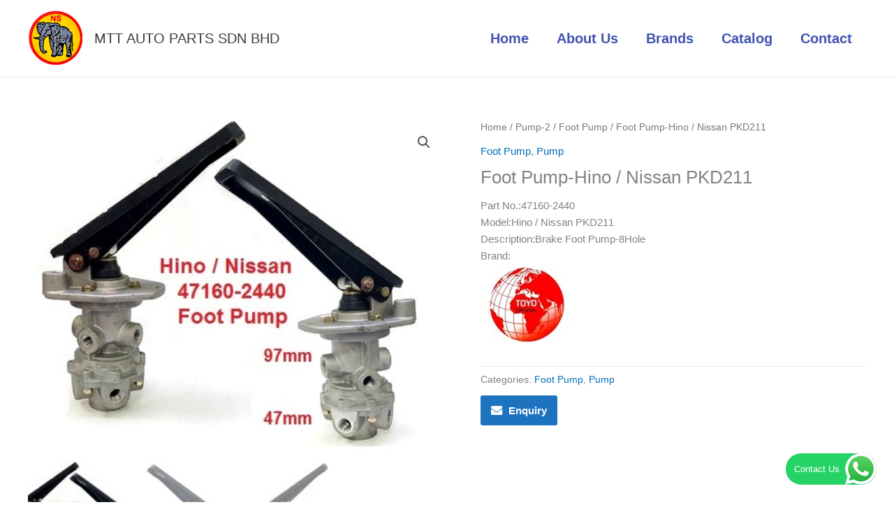

--- FILE ---
content_type: text/css
request_url: https://www.mttautoparts.com.my/wp-content/plugins/woo-quote-or-enquiry-contact-form-7/assets/css/wqoecf-front-style.css?ver=3.1
body_size: 633
content:
img.wqoecf_loader {
    position: fixed;
    top: 50%;
    left: 50%;
    z-index: 999999999;
}

.wqoecf-pop-up-box {
    width: 60%;
    margin: 0 auto;
    top: 50%;
    left: 0;
    right: 0;
    position: fixed;
    background-color: #fff;
    z-index: 99999999999;
    transform: translateY(-50%);
    border-radius: 8px;
    box-shadow: 0 0 24px 0 #000;
    margin-bottom: 20px;
}

div.wqoecf-pop-up-box p.wqoecf_form_title {
    color: #000;
    font-size: 24px;
    text-align: center;
    padding-top: 20px;
}


/* div.wqoecf-pop-up-box .wpcf7 p.wqoecf_form_title{
    color: #000;
    font-size: 22px;
    text-align: center;
} */

.wqoecf-pop-up-box img.wqoecf_close {
    position: absolute;
    right: 10px;
    top: 10px;
    background-color: #fff;
    padding: 3px;
    max-width: 20px;
    cursor: pointer;
}

.wqoecf-pop-up-box div.wpcf7 {
    width: 80%;
    padding: 15px;
    margin: auto;
}

.wqoecf-pop-up-box div.wpcf7>form>p {
    margin-bottom: 5px;
    position: relative;
}

.wqoecf-pop-up-box div.wpcf7>form>p label {
    font-size: 14px;
    color: #5a5a5a;
    font-weight: normal;
	display:unset;
}

.wqoecf-pop-up-box div.wpcf7>form>p textarea {
    max-height: 150px;
    resize: none;
}

.wqoecf-pop-up-box div.wpcf7>form>p input,
.wqoecf-pop-up-box div.wpcf7>form>p textarea {
    padding: 5px 0;
    font-size: 14px;
    border: 0;
    background-color: #fff;
    border-bottom: 1px solid #5a5a5a !important;
    outline: none;
    border-radius: 0;
    width: 100%;
    margin-bottom: 10px;
    transition: all ease 0.2s;
}

.wqoecf-pop-up-box div.wpcf7>form>p input[type="submit"] {
    padding: 12px;
    background-color: #289dcc !important;
    font-weight: bold;
    font-size: 16px;
    border: 0;
    width: auto;
    color: #fff !important;
    margin: auto;
    display: table;
}

.wqoecf-pop-up-box div.wpcf7>form>p input:focus,
.wqoecf-pop-up-box div.wpcf7>form>p textarea:focus {
    border-width: 2px;
    border-bottom-color: #289dcc;
}

.woocommerce a.wqoecf_enquiry_button {
    background-color: #289dcc;
    color: #fff !important;
    white-space: nowrap;
    padding: .618em 1em;
    font-weight: 700;
    border-radius: 3px;
    display: inline-block;
    box-shadow: none;
}

.woocommerce a.wqoecf_shop_page {
    display: table;
    margin: 5px auto;
}

.woocommerce a.wqoecf_enquiry_button:hover {
    box-shadow: none;
}

.wqoecf-pop-up-box div.wpcf7>form>p span.ajax-loader {
    position: absolute;
    text-align: center;
    margin: auto;
    left: 101%;
    top: 50%;
    transform: translateY(-100%);
}

.wqoecf-pop-up-box div.wpcf7>form .wpcf7-response-output {
    margin: 0;
}

.wqoecf-pop-up-box div.wpcf7>form>p input.wpcf7-not-valid {
    border-color: #f00;
}

a.wqoecf_enquiry_button:before {
    content: '';
    width: 20px;
    height: 15px;
    background-image: url(../images/mail.png);
    background-repeat: no-repeat;
    display: inline-block;
    margin-right: 5px;
    vertical-align: middle;
}

.wqoecf_close {
    position: absolute;
    top: 20px;
    right: 30px;
    background: transparent;
    border: none;
    padding: 0;
    width: 25px;
    height: 25px;
    display: flex;
    align-items: center;
    justify-content: center;
    outline: none !important;
}

.wqoecf_close span {
    display: block;
    width: 2px;
    height: 100%;
    background: #000;
    position: absolute;
    top: 50%;
    left: 50%;
    transform: translate(-50%, -50%) rotate(-45deg);
}

.wpcf7 form {
    height: auto;
    max-height: 65vh;
    overflow-y: auto;
    overflow-x: hidden;
    padding: 0 40px;
}

.wqoecf_close span:last-child {
    transform: translate(-50%, -50%) rotate(45deg);
}

@media (max-width:767px) {
    .wqoecf-pop-up-box div.wpcf7 {
        width: 95%;
    }
}

@media (max-width:991px) {
    .wqoecf-pop-up-box {
        width: 90%;
    }
}

@media (max-height:768px) {
    .wqoecf-pop-up-box .wpcf7-form {
        height: 75vh;
        overflow-y: auto;
        overflow-x: hidden;
    }
}

--- FILE ---
content_type: application/x-javascript
request_url: https://www.mttautoparts.com.my/wp-content/plugins/displayProduct//plugin/magnific/magnific-custom.js?ver=6.8.3
body_size: 242
content:
jQuery(document).ready(function($) {
	
	var clickedIndex;
	
	$('.dp_quickview_button').click(function(){
		var dataId = $(this).attr('data-id');
                quickviewItems = {
                        src: dp_globals.ajaxurl+'?id='+dataId
                }
		
		$.magnificPopup.open({
			items: quickviewItems,
			ajax: {
				settings: {
					type: 'POST',
					data: {
						action: 'dp',
						nonce: dp_globals.nonce,
						plugin_url: dp_globals.plugin_url
					},
					
					/*success: function(response){ 
                                            alert("Got this from the server: " + response);
                                        },
                                        error: function(MLHttpRequest, textStatus, errorThrown){  
                                            alert("There was an error: " + errorThrown);  
                                        }*/
	                
				}
			},
			type: 'ajax',
			closeOnContentClick: false
		}, 0);
		return false;
	});
	
	$('.products .product').has('.dp_quickview_button').on("mouseover", function(){
		$(this).find('.dp_quickview_button').css('display','block');
	});
	$('.products .product').has('.dp_quickview_button').on("mouseout", function(){
		$(this).find('.dp_quickview_button').hide();
	});
	
	/*
	$('.dp_quickview .single_add_to_cart_button').live('click', function(){
		$(this).addClass('loading');		
	});
	*/
	
/* 	=============================
   	Inline Gallery 
   	============================= */
   	
   	$('.dp_quickview_thumb').live("click",function(){
   		$(this).fadeTo(250, 1).siblings().fadeTo(250, 0.5);
                $('.images>img').attr('src',$(this).attr('href')).attr('srcset',$(this).attr('href'));
   		$(this).closest('.thumbnails').siblings('.attachment-shop_single').attr('src',$(this).attr('href')).load(function(){
//	   		$.fancybox.center(true);
   		});
	   	return false;
   	});
});